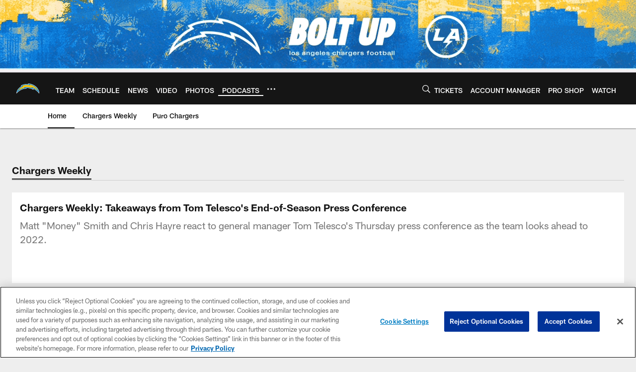

--- FILE ---
content_type: text/html; charset=utf-8
request_url: https://www.google.com/recaptcha/api2/aframe
body_size: 266
content:
<!DOCTYPE HTML><html><head><meta http-equiv="content-type" content="text/html; charset=UTF-8"></head><body><script nonce="7MurFhge-USUCMauv9FpKA">/** Anti-fraud and anti-abuse applications only. See google.com/recaptcha */ try{var clients={'sodar':'https://pagead2.googlesyndication.com/pagead/sodar?'};window.addEventListener("message",function(a){try{if(a.source===window.parent){var b=JSON.parse(a.data);var c=clients[b['id']];if(c){var d=document.createElement('img');d.src=c+b['params']+'&rc='+(localStorage.getItem("rc::a")?sessionStorage.getItem("rc::b"):"");window.document.body.appendChild(d);sessionStorage.setItem("rc::e",parseInt(sessionStorage.getItem("rc::e")||0)+1);localStorage.setItem("rc::h",'1768784049503');}}}catch(b){}});window.parent.postMessage("_grecaptcha_ready", "*");}catch(b){}</script></body></html>

--- FILE ---
content_type: text/javascript; charset=utf-8
request_url: https://auth-id.chargers.com/accounts.webSdkBootstrap?apiKey=4_6x6s2C3TXf5MXroCOaiaiA&pageURL=https%3A%2F%2Fwww.chargers.com%2Faudio%2Fpodcast-tom-telesco-press-conference-takeaways-2022&sdk=js_latest&sdkBuild=18435&format=json
body_size: 416
content:
{
  "callId": "019bd3be8a827c988dcc3ddced51e0bc",
  "errorCode": 0,
  "apiVersion": 2,
  "statusCode": 200,
  "statusReason": "OK",
  "time": "2026-01-19T00:53:58.543Z",
  "hasGmid": "ver4"
}